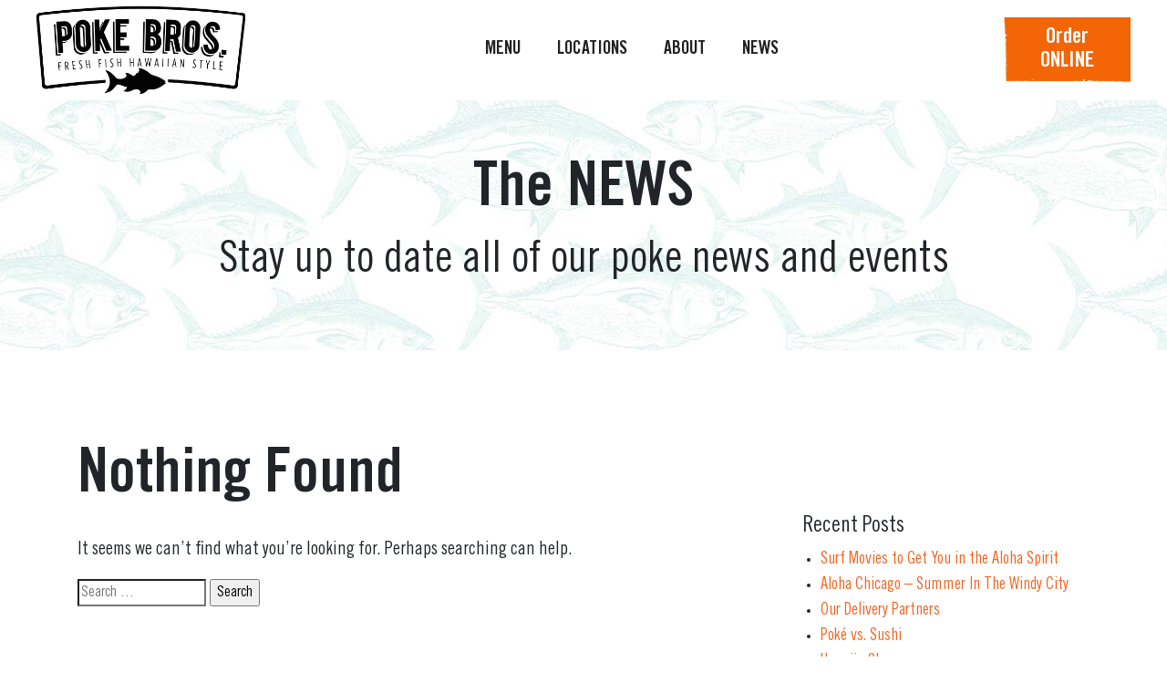

--- FILE ---
content_type: text/html; charset=UTF-8
request_url: https://eatpokebros.com/location_category/maryland/
body_size: 10901
content:
<!doctype html>
<html lang="en-US" >
<head>
	<meta charset="UTF-8">
	<meta name="viewport" content="width=device-width, initial-scale=1">
	<link rel="profile" href="https://gmpg.org/xfn/11">


	 <!-- Bootstrap core CSS -->
    <link href="https://eatpokebros.com/wp-content/themes/poke-signal-theme/assets/css/bootstrap.min.css" rel="stylesheet">
    <!-- Fone Awesome -->
    <script src="https://kit.fontawesome.com/033cc493cb.js" crossorigin="anonymous"></script>
    
    <!-- swiper js  -->
    <link rel="stylesheet" href="https://eatpokebros.com/wp-content/themes/poke-signal-theme/assets/swiper/swiper-bundle.min.css">
    <script type="text/javascript"  src="https://eatpokebros.com/wp-content/themes/poke-signal-theme/assets/swiper/swiper-bundle.min.js"></script>

    <link rel="apple-touch-icon" sizes="57x57" href="https://eatpokebros.com/wp-content/themes/poke-signal-theme/assets/fav/apple-icon-57x57.png">
    <link rel="apple-touch-icon" sizes="60x60" href="https://eatpokebros.com/wp-content/themes/poke-signal-theme/assets/fav/apple-icon-60x60.png">
    <link rel="apple-touch-icon" sizes="72x72" href="https://eatpokebros.com/wp-content/themes/poke-signal-theme/assets/fav/apple-icon-72x72.png">
    <link rel="apple-touch-icon" sizes="76x76" href="https://eatpokebros.com/wp-content/themes/poke-signal-theme/assets/fav/apple-icon-76x76.png">
    <link rel="apple-touch-icon" sizes="114x114" href="https://eatpokebros.com/wp-content/themes/poke-signal-theme/assets/fav/apple-icon-114x114.png">
    <link rel="apple-touch-icon" sizes="120x120" href="https://eatpokebros.com/wp-content/themes/poke-signal-theme/assets/fav/apple-icon-120x120.png">
    <link rel="apple-touch-icon" sizes="144x144" href="https://eatpokebros.com/wp-content/themes/poke-signal-theme/assets/fav/apple-icon-144x144.png">
    <link rel="apple-touch-icon" sizes="152x152" href="https://eatpokebros.com/wp-content/themes/poke-signal-theme/assets/fav/apple-icon-152x152.png">
    <link rel="apple-touch-icon" sizes="180x180" href="https://eatpokebros.com/wp-content/themes/poke-signal-theme/assets/fav/apple-icon-180x180.png">
    <link rel="icon" type="image/png" sizes="192x192"  href="https://eatpokebros.com/wp-content/themes/poke-signal-theme/assets/fav/android-icon-192x192.png">
    <link rel="icon" type="image/png" sizes="32x32" href="https://eatpokebros.com/wp-content/themes/poke-signal-theme/assets/fav/favicon-32x32.png">
    <link rel="icon" type="image/png" sizes="96x96" href="https://eatpokebros.com/wp-content/themes/poke-signal-theme/assets/fav/favicon-96x96.png">
    <link rel="icon" type="image/png" sizes="16x16" href="https://eatpokebros.com/wp-content/themes/poke-signal-theme/assets/fav/favicon-16x16.png">
    <link rel="manifest" href="https://eatpokebros.com/wp-content/themes/poke-signal-theme/assets/fav/manifest.json">
    <meta name="msapplication-TileColor" content="#ffffff">
    <meta name="msapplication-TileImage" content="https://eatpokebros.com/wp-content/themes/poke-signal-theme/assets/fav/ms-icon-144x144.png">
    <meta name="theme-color" content="#ffffff">


    



	<meta name='robots' content='index, follow, max-image-preview:large, max-snippet:-1, max-video-preview:-1' />
	<style>img:is([sizes="auto" i], [sizes^="auto," i]) { contain-intrinsic-size: 3000px 1500px }</style>
	
	<!-- This site is optimized with the Yoast SEO plugin v26.5 - https://yoast.com/wordpress/plugins/seo/ -->
	<title>Maryland Archives - Poke Bros</title>
	<link rel="canonical" href="https://eatpokebros.com/location_category/maryland/" />
	<meta property="og:locale" content="en_US" />
	<meta property="og:type" content="article" />
	<meta property="og:title" content="Maryland Archives - Poke Bros" />
	<meta property="og:url" content="https://eatpokebros.com/location_category/maryland/" />
	<meta property="og:site_name" content="Poke Bros" />
	<meta name="twitter:card" content="summary_large_image" />
	<meta name="twitter:site" content="@EatPokeBros" />
	<script type="application/ld+json" class="yoast-schema-graph">{"@context":"https://schema.org","@graph":[{"@type":"CollectionPage","@id":"https://eatpokebros.com/location_category/maryland/","url":"https://eatpokebros.com/location_category/maryland/","name":"Maryland Archives - Poke Bros","isPartOf":{"@id":"https://eatpokebros.com/#website"},"breadcrumb":{"@id":"https://eatpokebros.com/location_category/maryland/#breadcrumb"},"inLanguage":"en-US"},{"@type":"BreadcrumbList","@id":"https://eatpokebros.com/location_category/maryland/#breadcrumb","itemListElement":[{"@type":"ListItem","position":1,"name":"Home","item":"https://eatpokebros.com/"},{"@type":"ListItem","position":2,"name":"Maryland"}]},{"@type":"WebSite","@id":"https://eatpokebros.com/#website","url":"https://eatpokebros.com/","name":"Poke Bros","description":"Hawaiian Style Fresh Fish Poke Bowls","publisher":{"@id":"https://eatpokebros.com/#organization"},"potentialAction":[{"@type":"SearchAction","target":{"@type":"EntryPoint","urlTemplate":"https://eatpokebros.com/?s={search_term_string}"},"query-input":{"@type":"PropertyValueSpecification","valueRequired":true,"valueName":"search_term_string"}}],"inLanguage":"en-US"},{"@type":"Organization","@id":"https://eatpokebros.com/#organization","name":"Poke Bros - Fresh Fish Hawaiian Style","url":"https://eatpokebros.com/","logo":{"@type":"ImageObject","inLanguage":"en-US","@id":"https://eatpokebros.com/#/schema/logo/image/","url":"https://eatpokebros.com/wp-content/uploads/2020/08/poke-bros-logo.png","contentUrl":"https://eatpokebros.com/wp-content/uploads/2020/08/poke-bros-logo.png","width":888,"height":387,"caption":"Poke Bros - Fresh Fish Hawaiian Style"},"image":{"@id":"https://eatpokebros.com/#/schema/logo/image/"},"sameAs":["https://www.facebook.com/profile.php?id=100077898035160","https://x.com/EatPokeBros"]}]}</script>
	<!-- / Yoast SEO plugin. -->


<link rel="alternate" type="application/rss+xml" title="Poke Bros &raquo; Feed" href="https://eatpokebros.com/feed/" />
<link rel="alternate" type="application/rss+xml" title="Poke Bros &raquo; Comments Feed" href="https://eatpokebros.com/comments/feed/" />
<link rel="alternate" type="application/rss+xml" title="Poke Bros &raquo; Maryland Location State Feed" href="https://eatpokebros.com/location_category/maryland/feed/" />
<script>
window._wpemojiSettings = {"baseUrl":"https:\/\/s.w.org\/images\/core\/emoji\/16.0.1\/72x72\/","ext":".png","svgUrl":"https:\/\/s.w.org\/images\/core\/emoji\/16.0.1\/svg\/","svgExt":".svg","source":{"concatemoji":"https:\/\/eatpokebros.com\/wp-includes\/js\/wp-emoji-release.min.js?ver=6.8.3"}};
/*! This file is auto-generated */
!function(s,n){var o,i,e;function c(e){try{var t={supportTests:e,timestamp:(new Date).valueOf()};sessionStorage.setItem(o,JSON.stringify(t))}catch(e){}}function p(e,t,n){e.clearRect(0,0,e.canvas.width,e.canvas.height),e.fillText(t,0,0);var t=new Uint32Array(e.getImageData(0,0,e.canvas.width,e.canvas.height).data),a=(e.clearRect(0,0,e.canvas.width,e.canvas.height),e.fillText(n,0,0),new Uint32Array(e.getImageData(0,0,e.canvas.width,e.canvas.height).data));return t.every(function(e,t){return e===a[t]})}function u(e,t){e.clearRect(0,0,e.canvas.width,e.canvas.height),e.fillText(t,0,0);for(var n=e.getImageData(16,16,1,1),a=0;a<n.data.length;a++)if(0!==n.data[a])return!1;return!0}function f(e,t,n,a){switch(t){case"flag":return n(e,"\ud83c\udff3\ufe0f\u200d\u26a7\ufe0f","\ud83c\udff3\ufe0f\u200b\u26a7\ufe0f")?!1:!n(e,"\ud83c\udde8\ud83c\uddf6","\ud83c\udde8\u200b\ud83c\uddf6")&&!n(e,"\ud83c\udff4\udb40\udc67\udb40\udc62\udb40\udc65\udb40\udc6e\udb40\udc67\udb40\udc7f","\ud83c\udff4\u200b\udb40\udc67\u200b\udb40\udc62\u200b\udb40\udc65\u200b\udb40\udc6e\u200b\udb40\udc67\u200b\udb40\udc7f");case"emoji":return!a(e,"\ud83e\udedf")}return!1}function g(e,t,n,a){var r="undefined"!=typeof WorkerGlobalScope&&self instanceof WorkerGlobalScope?new OffscreenCanvas(300,150):s.createElement("canvas"),o=r.getContext("2d",{willReadFrequently:!0}),i=(o.textBaseline="top",o.font="600 32px Arial",{});return e.forEach(function(e){i[e]=t(o,e,n,a)}),i}function t(e){var t=s.createElement("script");t.src=e,t.defer=!0,s.head.appendChild(t)}"undefined"!=typeof Promise&&(o="wpEmojiSettingsSupports",i=["flag","emoji"],n.supports={everything:!0,everythingExceptFlag:!0},e=new Promise(function(e){s.addEventListener("DOMContentLoaded",e,{once:!0})}),new Promise(function(t){var n=function(){try{var e=JSON.parse(sessionStorage.getItem(o));if("object"==typeof e&&"number"==typeof e.timestamp&&(new Date).valueOf()<e.timestamp+604800&&"object"==typeof e.supportTests)return e.supportTests}catch(e){}return null}();if(!n){if("undefined"!=typeof Worker&&"undefined"!=typeof OffscreenCanvas&&"undefined"!=typeof URL&&URL.createObjectURL&&"undefined"!=typeof Blob)try{var e="postMessage("+g.toString()+"("+[JSON.stringify(i),f.toString(),p.toString(),u.toString()].join(",")+"));",a=new Blob([e],{type:"text/javascript"}),r=new Worker(URL.createObjectURL(a),{name:"wpTestEmojiSupports"});return void(r.onmessage=function(e){c(n=e.data),r.terminate(),t(n)})}catch(e){}c(n=g(i,f,p,u))}t(n)}).then(function(e){for(var t in e)n.supports[t]=e[t],n.supports.everything=n.supports.everything&&n.supports[t],"flag"!==t&&(n.supports.everythingExceptFlag=n.supports.everythingExceptFlag&&n.supports[t]);n.supports.everythingExceptFlag=n.supports.everythingExceptFlag&&!n.supports.flag,n.DOMReady=!1,n.readyCallback=function(){n.DOMReady=!0}}).then(function(){return e}).then(function(){var e;n.supports.everything||(n.readyCallback(),(e=n.source||{}).concatemoji?t(e.concatemoji):e.wpemoji&&e.twemoji&&(t(e.twemoji),t(e.wpemoji)))}))}((window,document),window._wpemojiSettings);
</script>
<style id='wp-emoji-styles-inline-css'>

	img.wp-smiley, img.emoji {
		display: inline !important;
		border: none !important;
		box-shadow: none !important;
		height: 1em !important;
		width: 1em !important;
		margin: 0 0.07em !important;
		vertical-align: -0.1em !important;
		background: none !important;
		padding: 0 !important;
	}
</style>
<link rel='stylesheet' id='wp-block-library-css' href='https://eatpokebros.com/wp-includes/css/dist/block-library/style.min.css?ver=6.8.3' media='all' />
<style id='classic-theme-styles-inline-css'>
/*! This file is auto-generated */
.wp-block-button__link{color:#fff;background-color:#32373c;border-radius:9999px;box-shadow:none;text-decoration:none;padding:calc(.667em + 2px) calc(1.333em + 2px);font-size:1.125em}.wp-block-file__button{background:#32373c;color:#fff;text-decoration:none}
</style>
<style id='global-styles-inline-css'>
:root{--wp--preset--aspect-ratio--square: 1;--wp--preset--aspect-ratio--4-3: 4/3;--wp--preset--aspect-ratio--3-4: 3/4;--wp--preset--aspect-ratio--3-2: 3/2;--wp--preset--aspect-ratio--2-3: 2/3;--wp--preset--aspect-ratio--16-9: 16/9;--wp--preset--aspect-ratio--9-16: 9/16;--wp--preset--color--black: #000000;--wp--preset--color--cyan-bluish-gray: #abb8c3;--wp--preset--color--white: #ffffff;--wp--preset--color--pale-pink: #f78da7;--wp--preset--color--vivid-red: #cf2e2e;--wp--preset--color--luminous-vivid-orange: #ff6900;--wp--preset--color--luminous-vivid-amber: #fcb900;--wp--preset--color--light-green-cyan: #7bdcb5;--wp--preset--color--vivid-green-cyan: #00d084;--wp--preset--color--pale-cyan-blue: #8ed1fc;--wp--preset--color--vivid-cyan-blue: #0693e3;--wp--preset--color--vivid-purple: #9b51e0;--wp--preset--gradient--vivid-cyan-blue-to-vivid-purple: linear-gradient(135deg,rgba(6,147,227,1) 0%,rgb(155,81,224) 100%);--wp--preset--gradient--light-green-cyan-to-vivid-green-cyan: linear-gradient(135deg,rgb(122,220,180) 0%,rgb(0,208,130) 100%);--wp--preset--gradient--luminous-vivid-amber-to-luminous-vivid-orange: linear-gradient(135deg,rgba(252,185,0,1) 0%,rgba(255,105,0,1) 100%);--wp--preset--gradient--luminous-vivid-orange-to-vivid-red: linear-gradient(135deg,rgba(255,105,0,1) 0%,rgb(207,46,46) 100%);--wp--preset--gradient--very-light-gray-to-cyan-bluish-gray: linear-gradient(135deg,rgb(238,238,238) 0%,rgb(169,184,195) 100%);--wp--preset--gradient--cool-to-warm-spectrum: linear-gradient(135deg,rgb(74,234,220) 0%,rgb(151,120,209) 20%,rgb(207,42,186) 40%,rgb(238,44,130) 60%,rgb(251,105,98) 80%,rgb(254,248,76) 100%);--wp--preset--gradient--blush-light-purple: linear-gradient(135deg,rgb(255,206,236) 0%,rgb(152,150,240) 100%);--wp--preset--gradient--blush-bordeaux: linear-gradient(135deg,rgb(254,205,165) 0%,rgb(254,45,45) 50%,rgb(107,0,62) 100%);--wp--preset--gradient--luminous-dusk: linear-gradient(135deg,rgb(255,203,112) 0%,rgb(199,81,192) 50%,rgb(65,88,208) 100%);--wp--preset--gradient--pale-ocean: linear-gradient(135deg,rgb(255,245,203) 0%,rgb(182,227,212) 50%,rgb(51,167,181) 100%);--wp--preset--gradient--electric-grass: linear-gradient(135deg,rgb(202,248,128) 0%,rgb(113,206,126) 100%);--wp--preset--gradient--midnight: linear-gradient(135deg,rgb(2,3,129) 0%,rgb(40,116,252) 100%);--wp--preset--font-size--small: 13px;--wp--preset--font-size--medium: 20px;--wp--preset--font-size--large: 36px;--wp--preset--font-size--x-large: 42px;--wp--preset--spacing--20: 0.44rem;--wp--preset--spacing--30: 0.67rem;--wp--preset--spacing--40: 1rem;--wp--preset--spacing--50: 1.5rem;--wp--preset--spacing--60: 2.25rem;--wp--preset--spacing--70: 3.38rem;--wp--preset--spacing--80: 5.06rem;--wp--preset--shadow--natural: 6px 6px 9px rgba(0, 0, 0, 0.2);--wp--preset--shadow--deep: 12px 12px 50px rgba(0, 0, 0, 0.4);--wp--preset--shadow--sharp: 6px 6px 0px rgba(0, 0, 0, 0.2);--wp--preset--shadow--outlined: 6px 6px 0px -3px rgba(255, 255, 255, 1), 6px 6px rgba(0, 0, 0, 1);--wp--preset--shadow--crisp: 6px 6px 0px rgba(0, 0, 0, 1);}:where(.is-layout-flex){gap: 0.5em;}:where(.is-layout-grid){gap: 0.5em;}body .is-layout-flex{display: flex;}.is-layout-flex{flex-wrap: wrap;align-items: center;}.is-layout-flex > :is(*, div){margin: 0;}body .is-layout-grid{display: grid;}.is-layout-grid > :is(*, div){margin: 0;}:where(.wp-block-columns.is-layout-flex){gap: 2em;}:where(.wp-block-columns.is-layout-grid){gap: 2em;}:where(.wp-block-post-template.is-layout-flex){gap: 1.25em;}:where(.wp-block-post-template.is-layout-grid){gap: 1.25em;}.has-black-color{color: var(--wp--preset--color--black) !important;}.has-cyan-bluish-gray-color{color: var(--wp--preset--color--cyan-bluish-gray) !important;}.has-white-color{color: var(--wp--preset--color--white) !important;}.has-pale-pink-color{color: var(--wp--preset--color--pale-pink) !important;}.has-vivid-red-color{color: var(--wp--preset--color--vivid-red) !important;}.has-luminous-vivid-orange-color{color: var(--wp--preset--color--luminous-vivid-orange) !important;}.has-luminous-vivid-amber-color{color: var(--wp--preset--color--luminous-vivid-amber) !important;}.has-light-green-cyan-color{color: var(--wp--preset--color--light-green-cyan) !important;}.has-vivid-green-cyan-color{color: var(--wp--preset--color--vivid-green-cyan) !important;}.has-pale-cyan-blue-color{color: var(--wp--preset--color--pale-cyan-blue) !important;}.has-vivid-cyan-blue-color{color: var(--wp--preset--color--vivid-cyan-blue) !important;}.has-vivid-purple-color{color: var(--wp--preset--color--vivid-purple) !important;}.has-black-background-color{background-color: var(--wp--preset--color--black) !important;}.has-cyan-bluish-gray-background-color{background-color: var(--wp--preset--color--cyan-bluish-gray) !important;}.has-white-background-color{background-color: var(--wp--preset--color--white) !important;}.has-pale-pink-background-color{background-color: var(--wp--preset--color--pale-pink) !important;}.has-vivid-red-background-color{background-color: var(--wp--preset--color--vivid-red) !important;}.has-luminous-vivid-orange-background-color{background-color: var(--wp--preset--color--luminous-vivid-orange) !important;}.has-luminous-vivid-amber-background-color{background-color: var(--wp--preset--color--luminous-vivid-amber) !important;}.has-light-green-cyan-background-color{background-color: var(--wp--preset--color--light-green-cyan) !important;}.has-vivid-green-cyan-background-color{background-color: var(--wp--preset--color--vivid-green-cyan) !important;}.has-pale-cyan-blue-background-color{background-color: var(--wp--preset--color--pale-cyan-blue) !important;}.has-vivid-cyan-blue-background-color{background-color: var(--wp--preset--color--vivid-cyan-blue) !important;}.has-vivid-purple-background-color{background-color: var(--wp--preset--color--vivid-purple) !important;}.has-black-border-color{border-color: var(--wp--preset--color--black) !important;}.has-cyan-bluish-gray-border-color{border-color: var(--wp--preset--color--cyan-bluish-gray) !important;}.has-white-border-color{border-color: var(--wp--preset--color--white) !important;}.has-pale-pink-border-color{border-color: var(--wp--preset--color--pale-pink) !important;}.has-vivid-red-border-color{border-color: var(--wp--preset--color--vivid-red) !important;}.has-luminous-vivid-orange-border-color{border-color: var(--wp--preset--color--luminous-vivid-orange) !important;}.has-luminous-vivid-amber-border-color{border-color: var(--wp--preset--color--luminous-vivid-amber) !important;}.has-light-green-cyan-border-color{border-color: var(--wp--preset--color--light-green-cyan) !important;}.has-vivid-green-cyan-border-color{border-color: var(--wp--preset--color--vivid-green-cyan) !important;}.has-pale-cyan-blue-border-color{border-color: var(--wp--preset--color--pale-cyan-blue) !important;}.has-vivid-cyan-blue-border-color{border-color: var(--wp--preset--color--vivid-cyan-blue) !important;}.has-vivid-purple-border-color{border-color: var(--wp--preset--color--vivid-purple) !important;}.has-vivid-cyan-blue-to-vivid-purple-gradient-background{background: var(--wp--preset--gradient--vivid-cyan-blue-to-vivid-purple) !important;}.has-light-green-cyan-to-vivid-green-cyan-gradient-background{background: var(--wp--preset--gradient--light-green-cyan-to-vivid-green-cyan) !important;}.has-luminous-vivid-amber-to-luminous-vivid-orange-gradient-background{background: var(--wp--preset--gradient--luminous-vivid-amber-to-luminous-vivid-orange) !important;}.has-luminous-vivid-orange-to-vivid-red-gradient-background{background: var(--wp--preset--gradient--luminous-vivid-orange-to-vivid-red) !important;}.has-very-light-gray-to-cyan-bluish-gray-gradient-background{background: var(--wp--preset--gradient--very-light-gray-to-cyan-bluish-gray) !important;}.has-cool-to-warm-spectrum-gradient-background{background: var(--wp--preset--gradient--cool-to-warm-spectrum) !important;}.has-blush-light-purple-gradient-background{background: var(--wp--preset--gradient--blush-light-purple) !important;}.has-blush-bordeaux-gradient-background{background: var(--wp--preset--gradient--blush-bordeaux) !important;}.has-luminous-dusk-gradient-background{background: var(--wp--preset--gradient--luminous-dusk) !important;}.has-pale-ocean-gradient-background{background: var(--wp--preset--gradient--pale-ocean) !important;}.has-electric-grass-gradient-background{background: var(--wp--preset--gradient--electric-grass) !important;}.has-midnight-gradient-background{background: var(--wp--preset--gradient--midnight) !important;}.has-small-font-size{font-size: var(--wp--preset--font-size--small) !important;}.has-medium-font-size{font-size: var(--wp--preset--font-size--medium) !important;}.has-large-font-size{font-size: var(--wp--preset--font-size--large) !important;}.has-x-large-font-size{font-size: var(--wp--preset--font-size--x-large) !important;}
:where(.wp-block-post-template.is-layout-flex){gap: 1.25em;}:where(.wp-block-post-template.is-layout-grid){gap: 1.25em;}
:where(.wp-block-columns.is-layout-flex){gap: 2em;}:where(.wp-block-columns.is-layout-grid){gap: 2em;}
:root :where(.wp-block-pullquote){font-size: 1.5em;line-height: 1.6;}
</style>
<link rel='stylesheet' id='contact-form-7-css' href='https://eatpokebros.com/wp-content/plugins/contact-form-7/includes/css/styles.css?ver=6.1.4' media='all' />
<link rel='stylesheet' id='poke-signal-theme-style-css' href='https://eatpokebros.com/wp-content/themes/poke-signal-theme/style.css?ver=1.0.0' media='all' />
<link rel="https://api.w.org/" href="https://eatpokebros.com/wp-json/" /><link rel="EditURI" type="application/rsd+xml" title="RSD" href="https://eatpokebros.com/xmlrpc.php?rsd" />
<meta name="generator" content="WordPress 6.8.3" />
<!-- start Simple Custom CSS and JS -->
 <script src="https://cdn.userway.org/widget.js" data-account="iWIzARRz9K"></script>

<!-- end Simple Custom CSS and JS -->
<!-- start Simple Custom CSS and JS -->
<script>
		!function (w, d, t) {
		  w.TiktokAnalyticsObject=t;var ttq=w[t]=w[t]||[];ttq.methods=["page","track","identify","instances","debug","on","off","once","ready","alias","group","enableCookie","disableCookie"],ttq.setAndDefer=function(t,e){t[e]=function(){t.push([e].concat(Array.prototype.slice.call(arguments,0)))}};for(var i=0;i<ttq.methods.length;i++)ttq.setAndDefer(ttq,ttq.methods[i]);ttq.instance=function(t){for(var e=ttq._i[t]||[],n=0;n<ttq.methods.length;n++
)ttq.setAndDefer(e,ttq.methods[n]);return e},ttq.load=function(e,n){var i="https://analytics.tiktok.com/i18n/pixel/events.js";ttq._i=ttq._i||{},ttq._i[e]=[],ttq._i[e]._u=i,ttq._t=ttq._t||{},ttq._t[e]=+new Date,ttq._o=ttq._o||{},ttq._o[e]=n||{};n=document.createElement("script");n.type="text/javascript",n.async=!0,n.src=i+"?sdkid="+e+"&lib="+t;e=document.getElementsByTagName("script")[0];e.parentNode.insertBefore(n,e)};
		
		  ttq.load('CNPJJQ3C77U3KVJLKT8G');
		  ttq.page();
		}(window, document, 'ttq');
	</script>
<!-- end Simple Custom CSS and JS -->
<!-- start Simple Custom CSS and JS -->
<meta name="facebook-domain-verification" content="ahceyqn16dmr12pcdzhstm8gjv3dg6" />

<!-- end Simple Custom CSS and JS -->
<!-- start Simple Custom CSS and JS -->
<script>
  (function(w, d, t, s, n) {
    w.FlodeskObject = n;
    var fn = function() {
      (w[n].q = w[n].q || []).push(arguments);
    };
    w[n] = w[n] || fn;
    var f = d.getElementsByTagName(t)[0];
    var e = d.createElement(t);
    var h = '?v=' + new Date().getTime();
    e.async = true;
    e.src = s + h;
    f.parentNode.insertBefore(e, f);
  })(window, document, 'script', 'https://assets.flodesk.com/universal.js', 'fd');
</script><!-- end Simple Custom CSS and JS -->
<!-- start Simple Custom CSS and JS -->
<!-- Global site tag (gtag.js) - Google Ads: 391109405 -->
<script async src="https://www.googletagmanager.com/gtag/js?id=AW-391109405"></script>
<script>
  window.dataLayer = window.dataLayer || [];
  function gtag(){dataLayer.push(arguments);}
  gtag('js', new Date());

  gtag('config', 'AW-391109405');
</script>


<!-- Event snippet for Chow Now, Delivery or Call Click conversion page
In your html page, add the snippet and call gtag_report_conversion when someone clicks on the chosen link or button. -->
<script>
function gtag_report_conversion(url) {
  var callback = function () {
    if (typeof(url) != 'undefined') {
      window.location = url;
    }
  };
  gtag('event', 'conversion', {
      'send_to': 'AW-391109405/Yy77CKnQ-ooCEJ22v7oB',
      'event_callback': callback
  });
  return false;
}
</script>


<!-- Hamil;ton Google tag (gtag.js) -->
<script async src="https://www.googletagmanager.com/gtag/js?id=AW-16891663806"></script>
<script>
  window.dataLayer = window.dataLayer || [];
  function gtag(){dataLayer.push(arguments);}
  gtag('js', new Date());

  gtag('config', 'AW-16891663806');
</script>


<!-- Event snippet for View conversion page -->
<script>
  gtag('event', 'conversion', {'send_to': 'AW-16557632495/sQFtCIPRq6IaEO_Xpdc9'});
</script>

<!-- Levittown - Global site tag (gtag.js) - Google Ads: 10975542814 -->
<script async src="https://www.googletagmanager.com/gtag/js?id=AW-10975542814"></script>
<script>
  window.dataLayer = window.dataLayer || [];
  function gtag(){dataLayer.push(arguments);}
  gtag('js', new Date());

  gtag('config', 'AW-10975542814');
</script>

<!-- Google tag (gtag.js) NC, Mooresville --> <script async src="https://www.googletagmanager.com/gtag/js?id=AW-11361325546"></script> <script> window.dataLayer = window.dataLayer || []; function gtag(){dataLayer.push(arguments);} gtag('js', new Date()); gtag('config', 'AW-11361325546'); </script>


<!-- Google tag (gtag.js) EAST NORRITON -->
<script async src="https://www.googletagmanager.com/gtag/js?id=G-CV0X54YJC0"></script>
<script>
  window.dataLayer = window.dataLayer || [];
  function gtag(){dataLayer.push(arguments);}
  gtag('js', new Date());

  gtag('config', 'G-CV0X54YJC0');
</script>


<!-- Google tag (gtag.js) -->
<script async src="https://www.googletagmanager.com/gtag/js?id=AW-16541285905"></script>
<script>
  window.dataLayer = window.dataLayer || [];
  function gtag(){dataLayer.push(arguments);}
  gtag('js', new Date());

  gtag('config', 'AW-16541285905');
</script>

<!-- Event snippet for Page view conversion page -->
<script>
  gtag('event', 'conversion', {'send_to': 'AW-16541285905/M68hCNGmuKkZEJH8v889'});
</script>


<!-- Millville Google tag (gtag.js) -->
<script async src="https://www.googletagmanager.com/gtag/js?id=AW-16911955493"></script>
<script>
  window.dataLayer = window.dataLayer || [];
  function gtag(){dataLayer.push(arguments);}
  gtag('js', new Date());

  gtag('config', 'AW-16911955493');
</script>


<!-- Spartanburg - Event snippet for Page View conversion page -->
<script>
  gtag('event', 'conversion', {'send_to': 'AW-11361464771/YZAdCOOw89YaEMPjyKkq'});
</script>

<!--  NJ, Marlton Google tag (gtag.js)  -->
<script async src="https://www.googletagmanager.com/gtag/js?id=AW-17340315731"></script>
<script>
  window.dataLayer = window.dataLayer || [];
  function gtag(){dataLayer.push(arguments);}
  gtag('js', new Date());

  gtag('config', 'AW-17340315731');
</script>

<!-- PA - Paoli - Google tag (gtag.js) -->
<script async src="https://www.googletagmanager.com/gtag/js?id=AW-17743692590"></script>
<script>
  window.dataLayer = window.dataLayer || [];
  function gtag(){dataLayer.push(arguments);}
  gtag('js', new Date());

  gtag('config', 'AW-17743692590');
</script>
<!-- end Simple Custom CSS and JS -->
<!-- start Simple Custom CSS and JS -->
<!-- Google Tag Manager -->
<script>(function(w,d,s,l,i){w[l]=w[l]||[];w[l].push({'gtm.start':
new Date().getTime(),event:'gtm.js'});var f=d.getElementsByTagName(s)[0],
j=d.createElement(s),dl=l!='dataLayer'?'&l='+l:'';j.async=true;j.src=
'https://www.googletagmanager.com/gtm.js?id='+i+dl;f.parentNode.insertBefore(j,f);
})(window,document,'script','dataLayer','GTM-MPJGX3J');</script>
<!-- End Google Tag Manager -->
<!-- end Simple Custom CSS and JS -->
<!-- start Simple Custom CSS and JS -->
<style>
#formDate {
    display: none;
}</style>
<!-- end Simple Custom CSS and JS -->

  <!-- Global site tag (gtag.js) - Google Analytics -->
<script async src="https://www.googletagmanager.com/gtag/js?id=UA-92784057-1"></script>
<script>
  window.dataLayer = window.dataLayer || [];
  function gtag(){dataLayer.push(arguments);}
  gtag('js', new Date());

  gtag('config', 'UA-92784057-1');
</script>

<!-- Facebook Pixel Code -->
<script>
!function(f,b,e,v,n,t,s)
{if(f.fbq)return;n=f.fbq=function(){n.callMethod?
n.callMethod.apply(n,arguments):n.queue.push(arguments)};
if(!f._fbq)f._fbq=n;n.push=n;n.loaded=!0;n.version='2.0';
n.queue=[];t=b.createElement(e);t.async=!0;
t.src=v;s=b.getElementsByTagName(e)[0];
s.parentNode.insertBefore(t,s)}(window,document,'script',
'https://connect.facebook.net/en_US/fbevents.js');
 fbq('init', '2732996290134686'); 
fbq('track', 'PageView');
</script>
<noscript>
 <img height="1" width="1" 
src="https://www.facebook.com/tr?id=2732996290134686&ev=PageView
&noscript=1"/>
</noscript>
<!-- End Facebook Pixel Code -->

<!-- Facebook Pixel Code -->
<script>
!function(f,b,e,v,n,t,s)
{if(f.fbq)return;n=f.fbq=function(){n.callMethod?
n.callMethod.apply(n,arguments):n.queue.push(arguments)};
if(!f._fbq)f._fbq=n;n.push=n;n.loaded=!0;n.version='2.0';
n.queue=[];t=b.createElement(e);t.async=!0;
t.src=v;s=b.getElementsByTagName(e)[0];
s.parentNode.insertBefore(t,s)}(window,document,'script',
'https://connect.facebook.net/en_US/fbevents.js');
 fbq('init', '291367238858591'); 
fbq('track', 'PageView');
</script>
<noscript>
 <img height="1" width="1" 
src="https://www.facebook.com/tr?id=291367238858591&ev=PageView
&noscript=1"/>
</noscript>
<!-- End Facebook Pixel Code -->

<!-- Facebook Pixel Code -->
<script>
!function(f,b,e,v,n,t,s)
{if(f.fbq)return;n=f.fbq=function(){n.callMethod?
n.callMethod.apply(n,arguments):n.queue.push(arguments)};
if(!f._fbq)f._fbq=n;n.push=n;n.loaded=!0;n.version='2.0';
n.queue=[];t=b.createElement(e);t.async=!0;
t.src=v;s=b.getElementsByTagName(e)[0];
s.parentNode.insertBefore(t,s)}(window,document,'script',
'https://connect.facebook.net/en_US/fbevents.js');
 fbq('init', '924304564739302'); 
fbq('track', 'PageView');
</script>
<noscript>
 <img height="1" width="1" 
src="https://www.facebook.com/tr?id=924304564739302&ev=PageView
&noscript=1"/>
</noscript>
<!-- End Facebook Pixel Code -->


</head>

<body class="archive tax-location_category term-maryland term-134 wp-theme-poke-signal-theme hfeed" >
<!-- start Simple Custom CSS and JS -->
<!-- Google Tag Manager (noscript) -->
<noscript><iframe src="https://www.googletagmanager.com/ns.html?id=GTM-MPJGX3J"
height="0" width="0" style="display:none;visibility:hidden"></iframe></noscript>
<!-- End Google Tag Manager (noscript) -->

<!-- levittown event -->

<script>
  gtag('event', 'page_view', {
    'send_to': 'AW-10975542814',
    'value': 'replace with value',
    'items': [{
      'id': 'replace with value',
      'google_business_vertical': 'retail'
    }]
  });
</script>

<!-- end Simple Custom CSS and JS -->
<div id="page" class="site">
  
  <a class="skip-link screen-reader-text" href="#primary">Skip to content</a>


<style type="text/css">


.topAnnouncement{
  background: url('/wp-content/themes/poke-signal-theme/assets/img/dotted-textures--black.jpg') no-repeat center center;
    background-size: 100%;
    color:#fff;

}
.nav-order-online a{
  font-size: 18px;
  padding:10px 40px !important;
}

  @media (max-width: 1100px) {  

    .nav-order-online a{
      font-size: 18px;
      padding:10px 40px !important;
    }

  }

  @media (max-width: 940px) {  

    .navbar-brand img{
      height:70px;
    }

    .nav-order-online a{
      font-size: 16px;
      padding:10px 24px !important;
    }
    .nav-item{
      margin-left:20px;
    }

  }

  @media (max-width: 767px) {  

    .navbar-brand img{
      height:60px;
      
    }
    .hidden-small{
      display: none !important;
    }

    .mobile .nav-link{
      padding: 10px !important;
      font-size: 16px !important;
      margin-left: 10px;
    }

  }
  @media (max-width: 420px) {  

    .navbar-brand img{
      height:50px;
      margin-left: 10px;
    }
    .mobile .nav-link{
      margin-top: 10px;
      margin-right: 20px;
    }

   



  }
</style>

<header class="navigation-wrap bg-light start-header start-style fixed-top">

  
  
  <div class="nav-container">
    <div class="row">
      <div class="col-12">
        <nav class="navbar navbar-expand-md navbar-light">
        
          <a class="navbar-brand order-2 order-md-1" href="https://eatpokebros.com">
            <img src="https://eatpokebros.com/wp-content/themes/poke-signal-theme/assets/img/poke-bros-logo.png" height="100" alt="">
          </a>  
          
          <button class="navbar-toggler order-sm-1" type="button" data-toggle="collapse" data-target="#navbarSupportedContent" aria-controls="navbarSupportedContent" aria-expanded="false" aria-label="Toggle navigation">
            <span class="navbar-toggler-icon"></span>
          </button>
          
          <div class="navbar-collapse order-3 collapse" id="navbarSupportedContent">
            
            <ul class="navbar-nav ml-auto py-4 py-md-0">
              <li class="nav-item">
                <a class="nav-link" href="https://eatpokebros.com/menu/">MENU</a>
              </li>
              <li class="nav-item">
                <a class="nav-link" href="https://eatpokebros.com/locations/">LOCATIONS</a>
              </li>
              <li class="nav-item">
                <a class="nav-link" href="https://eatpokebros.com/about-us/">ABOUT</a>
              </li>
               <li class="nav-item">
                <a class="nav-link" href="https://eatpokebros.com/news/">NEWS</a>
              </li>
            </ul>

            <!-- <ul class="navbar-nav ml-auto py-4 py-md-0 hidden-small" >
              <li class="nav-item nav-order-online ">
                <a class="nav-link" href="https://order.online/business/poke-bros-44556/en-US/?delivery=true" target="_blank">ORDER<br>DELIVERY</a>
              </li>

              <li class="nav-item nav-order-online ">
                <a id="chowNow-header" data-location="Nav Bar" class="nav-link chownow-order-online" href="https://ordering.chownow.com/order/10830/locations/?>">ORDER<br>PICKUP</a>
              </li>
              
            </ul> -->






            <ul class="navbar-nav ml-auto py-4 py-md-0 hidden-small" >
              
              <li class="nav-item nav-order-online ">
                <a class="nav-link btn-order uc" href="https://order.online/business/-44556" target="_blank">Order<br>ONLINE</a>
              </li>


              <!-- <li class="nav-item nav-order-online ">
                <a class="nav-link btn-order uc" href="https://order.online/business/-44556" target="_blank">Order<br>DELIVERY</a>
              </li>

              <li class="nav-item nav-order-online ">
                <a id="chowNow-header" data-location="Nav Bar" class="nav-link chownow-order-online" href="https://ordering.chownow.com/order/10830/locations/?>">Order<br>PICKUP</a>
              </li> -->

            </ul>

          </div><!-- collapse navbar-collapse -->

          <div class="nav-order-online d-block d-md-none order-2 order-md-3 mobile">
            
            <a class="nav-link btn-order uc" href="https://order.online/business/-44556" target="_blank">Order<br>ONLINE</a>

            <!-- <a class="nav-link btn-order uc" href="https://order.online/business/-44556" target="_blank">Order<br>DELIVERY</a>

            <a  id="chowNow-header"  data-location="Nav Bar"class="nav-link chownow-order-online" href="https://ordering.chownow.com/order/10830/locations/?>" >Order<br>PICKUP</a> -->

             


            
          </div><!-- nav-order-online -->

          
        </nav><!-- close collapse navbar-collapse   -->

      </div><!-- close col -->
    </div><!-- close row -->
  </div><!-- close container -->
</header>
	<main id="content-top" class="news">

   <style type="text/css">
     
     .news-title-block{
        padding-top:60px;
        padding-bottom:60px;
     }
     .news{
      
     }
   </style>

    <section class="news-title-block" style="background: url('https://eatpokebros.com/wp-content/themes/poke-signal-theme/assets/img/repeatable-fish-pattern.jpg') no-repeat center center; background-size:cover">
      <div class="container" >
        <div class="row">
          <div class="col text-center">
           <h1 class="mb40">The NEWS</h1>
           <h2>Stay up to date all of our poke news and events</h2>
          </div><!-- close col -->
        </div><!-- close row -->
      </div><!-- close container -->
    </section> 
   

   <div class="blog-section">



	<div class="container">
	  <div class="row" id="primary">

	  	<div id="content" class="col-sm-12 col-md-8">
	    	<main id="main" class="site-main">

			
<section class="no-results not-found">
	<header class="page-header">
		<h1 class="page-title">Nothing Found</h1>
	</header><!-- .page-header -->

	<div class="page-content">
		
			<p>It seems we can&rsquo;t find what you&rsquo;re looking for. Perhaps searching can help.</p>
			<form role="search" method="get" class="search-form" action="https://eatpokebros.com/">
				<label>
					<span class="screen-reader-text">Search for:</span>
					<input type="search" class="search-field" placeholder="Search &hellip;" value="" name="s" />
				</label>
				<input type="submit" class="search-submit" value="Search" />
			</form>	</div><!-- .page-content -->
</section><!-- .no-results -->

			</main> 
	    </div><!-- close main content column -->

	    <div id="" class="col-sm-12 col-md-4 blog-sidebar">
	      
<aside id="secondary" class="widget-area">
	
		<section id="recent-posts-2" class="widget widget_recent_entries">
		<h2 class="widget-title">Recent Posts</h2>
		<ul>
											<li>
					<a href="https://eatpokebros.com/surf-movies-to-get-you-in-the-aloha-spirit/">Surf Movies to Get You in the Aloha Spirit</a>
									</li>
											<li>
					<a href="https://eatpokebros.com/aloha-chicago-summer-in-the-windy-city/">Aloha Chicago &#8211; Summer In The Windy City</a>
									</li>
											<li>
					<a href="https://eatpokebros.com/our-delivery-partners/">Our Delivery Partners</a>
									</li>
											<li>
					<a href="https://eatpokebros.com/poke-vs-sushi/">Poké vs. Sushi</a>
									</li>
											<li>
					<a href="https://eatpokebros.com/hawaiin-slang/">Hawaiin Slang</a>
									</li>
					</ul>

		</section><section id="categories-2" class="widget widget_categories"><h2 class="widget-title">Categories</h2>
			<ul>
					<li class="cat-item cat-item-4"><a href="https://eatpokebros.com/category/charleston/">Charleston</a>
</li>
	<li class="cat-item cat-item-10"><a href="https://eatpokebros.com/category/chicago/">Chicago</a>
</li>
	<li class="cat-item cat-item-5"><a href="https://eatpokebros.com/category/columbia/">Columbia</a>
</li>
	<li class="cat-item cat-item-6"><a href="https://eatpokebros.com/category/columbus/">Columbus</a>
</li>
	<li class="cat-item cat-item-7"><a href="https://eatpokebros.com/category/delaware/">Delaware</a>
</li>
	<li class="cat-item cat-item-14"><a href="https://eatpokebros.com/category/illinois/">Illinois</a>
</li>
	<li class="cat-item cat-item-2"><a href="https://eatpokebros.com/category/news/">News</a>
</li>
	<li class="cat-item cat-item-27"><a href="https://eatpokebros.com/category/nutrition/">Nutrition</a>
</li>
	<li class="cat-item cat-item-16"><a href="https://eatpokebros.com/category/poke/">Poke</a>
</li>
	<li class="cat-item cat-item-31"><a href="https://eatpokebros.com/category/signature-bowls/">Signature bowls</a>
</li>
	<li class="cat-item cat-item-9"><a href="https://eatpokebros.com/category/south-carolina/">South Carolina</a>
</li>
	<li class="cat-item cat-item-8"><a href="https://eatpokebros.com/category/tennessee/">Tennessee</a>
</li>
	<li class="cat-item cat-item-1"><a href="https://eatpokebros.com/category/uncategorized/">Uncategorized</a>
</li>
	<li class="cat-item cat-item-3"><a href="https://eatpokebros.com/category/updates/">Updates</a>
</li>
			</ul>

			</section></aside><!-- #secondary -->
	    </div><!-- close sidebarNari -->

	   </div><!-- row -->

	</div><!-- container -->

   </div>
</main>



<script type="speculationrules">
{"prefetch":[{"source":"document","where":{"and":[{"href_matches":"\/*"},{"not":{"href_matches":["\/wp-*.php","\/wp-admin\/*","\/wp-content\/uploads\/*","\/wp-content\/*","\/wp-content\/plugins\/*","\/wp-content\/themes\/poke-signal-theme\/*","\/*\\?(.+)"]}},{"not":{"selector_matches":"a[rel~=\"nofollow\"]"}},{"not":{"selector_matches":".no-prefetch, .no-prefetch a"}}]},"eagerness":"conservative"}]}
</script>
<script src="https://eatpokebros.com/wp-includes/js/dist/hooks.min.js?ver=4d63a3d491d11ffd8ac6" id="wp-hooks-js"></script>
<script src="https://eatpokebros.com/wp-includes/js/dist/i18n.min.js?ver=5e580eb46a90c2b997e6" id="wp-i18n-js"></script>
<script id="wp-i18n-js-after">
wp.i18n.setLocaleData( { 'text direction\u0004ltr': [ 'ltr' ] } );
</script>
<script src="https://eatpokebros.com/wp-content/plugins/contact-form-7/includes/swv/js/index.js?ver=6.1.4" id="swv-js"></script>
<script id="contact-form-7-js-before">
var wpcf7 = {
    "api": {
        "root": "https:\/\/eatpokebros.com\/wp-json\/",
        "namespace": "contact-form-7\/v1"
    },
    "cached": 1
};
</script>
<script src="https://eatpokebros.com/wp-content/plugins/contact-form-7/includes/js/index.js?ver=6.1.4" id="contact-form-7-js"></script>
<script src="https://eatpokebros.com/wp-content/themes/poke-signal-theme/js/navigation.js?ver=1.0.0" id="poke-signal-theme-navigation-js"></script>
  <footer id="siteFooter" class="">
    <section class="container">
       <div class="row">
        
        <div class="col-md-6 d-flex">
          <ul class="social list-inline mx-auto justify-content-center">
            <li class="list-inline-item">
              <a href="https://www.facebook.com/Poke-Bros-Inc-112787094531004" target="_blank" rel="noopener noreferrer"><i style="font-size: 30px; padding-right:20px" class="fa fa-facebook" aria-hidden="true"></i>
              </a>
            </li>
            <li class="list-inline-item">
              <a href="https://twitter.com/eatpokebros?lang=en" target="_blank" rel="noopener noreferrer"><i style="font-size: 30px; padding-right:20px" class="fa fa-twitter" aria-hidden="true"></i>
              </a>
            </li>
            <li class="list-inline-item">
              <a href="https://www.instagram.com/eatpokebros/?hl=en" target="_blank" rel="noopener noreferrer"><i style="font-size: 30px; padding-right:20px" class="fa fa-instagram" aria-hidden="true"></i>
              </a>
            </li>

            <li class="list-inline-item">
              <p class="p-3 orange-border-left"><a class="orange" href="mailto:info@eatpokebros.com">INFO@EATPOKEBROS.COM</a></p>
             
            </li>
          </ul>
        </div><!-- close col -->

        <div class="col-md-3">
                    <p class="theme pt-3"><a class="theme" href="https://eatpokebros.com/wp-content/uploads/2025/05/Poke-Bros-Nutrition-May-2025.pdf" target="_blank">Nutrition Info</a></p>

                </div>

       

        <div class="col-md-3 text-right footer-logo">
         <img src="https://eatpokebros.com/wp-content/themes/poke-signal-theme/assets/img/footer-fish-icon.png">
         <p class="white"><a class="white" href="https://eatpokebros.com/employment/">Join The Team</a></p>
        </div><!-- close col -->

      </div><!-- close row -->

      <div class="row mt-4">
        <div class="col text-left">
          <p class="white smaller">©Copyright 2025 Poke Bros. All Rights Reserved. | <a class="white" href="https://eatpokebros.com/privacy-policy">Privacy Policy</a> </p>
        </div>

       
      </div>
    </section>
   
  </footer>

   <!-- Optional JavaScript -->
    <!-- jQuery first, then Popper.js, then Bootstrap JS -->
    <script src="https://code.jquery.com/jquery-3.5.1.slim.min.js" integrity="sha384-DfXdz2htPH0lsSSs5nCTpuj/zy4C+OGpamoFVy38MVBnE+IbbVYUew+OrCXaRkfj" crossorigin="anonymous"></script>
    <script src="https://cdn.jsdelivr.net/npm/popper.js@1.16.1/dist/umd/popper.min.js" integrity="sha384-9/reFTGAW83EW2RDu2S0VKaIzap3H66lZH81PoYlFhbGU+6BZp6G7niu735Sk7lN" crossorigin="anonymous"></script>
    <script src="https://stackpath.bootstrapcdn.com/bootstrap/4.5.2/js/bootstrap.min.js" integrity="sha384-B4gt1jrGC7Jh4AgTPSdUtOBvfO8shuf57BaghqFfPlYxofvL8/KUEfYiJOMMV+rV" crossorigin="anonymous"></script>

   

    <!-- Initialize Swiper -->
  <script>
    var swiper = new Swiper('.swiper', {
      slidesPerView: 1,
      spaceBetween: 0,
      slidesPerGroup: 1,
      loop: true,
      loopFillGroupWithBlank: true,
      pagination: {
        el: '.swiper-pagination',
        clickable: true,
      },
      breakpoints: {
        640: {
          slidesPerView: 2,
          spaceBetween: 0,
          slidesPerGroup: 2,
        },
      },
      navigation: {
        nextEl: '.swiper-button-next',
        prevEl: '.swiper-button-prev',
      },
    });

  </script>

<script src="https://cf.chownowcdn.com/latest/static/integrations/ordering-modal.min.js" data-chownow-company-id="10830"></script>






</body>
</html>


--- FILE ---
content_type: text/css
request_url: https://eatpokebros.com/wp-content/themes/poke-signal-theme/style.css?ver=1.0.0
body_size: 6813
content:
/*!
Theme Name: Poke Signal Theme
Theme URI: http://underscores.me/
Author: AH - Signal Interactive
Author URI: http://underscores.me/
Description: Description
Version: 1.0.0
Tested up to: 5.4
Requires PHP: 5.6
License: GNU General Public License v2 or later
License URI: LICENSE
Text Domain: poke-signal-theme
Tags: custom-background, custom-logo, custom-menu, featured-images, threaded-comments, translation-ready

This theme, like WordPress, is licensed under the GPL.
Use it to make something cool, have fun, and share what you've learned.

Poke Signal Theme is based on Underscores https://underscores.me/, (C) 2012-2020 Automattic, Inc.
Underscores is distributed under the terms of the GNU GPL v2 or later.

Normalizing styles have been helped along thanks to the fine work of
Nicolas Gallagher and Jonathan Neal https://necolas.github.io/normalize.css/
*/



/* Navigation
--------------------------------------------- */
.main-navigation {
	display: block;
	width: 100%;
}

.main-navigation ul {
	display: none;
	list-style: none;
	margin: 0;
	padding-left: 0;
}

.main-navigation ul ul {
	box-shadow: 0 3px 3px rgba(0, 0, 0, 0.2);
	float: left;
	position: absolute;
	top: 100%;
	left: -999em;
	z-index: 99999;
}

.main-navigation ul ul ul {
	left: -999em;
	top: 0;
}

.main-navigation ul ul li:hover > ul,
.main-navigation ul ul li.focus > ul {
	display: block;
	left: auto;
}

.main-navigation ul ul a {
	width: 200px;
}

.main-navigation ul li:hover > ul,
.main-navigation ul li.focus > ul {
	left: auto;
}

.main-navigation li {
	position: relative;
}

.main-navigation a {
	display: block;
	text-decoration: none;
}

/* Small menu. */
.menu-toggle,
.main-navigation.toggled ul {
	display: block;
}

@media screen and (min-width: 37.5em) {

	.menu-toggle {
		display: none;
	}

	.main-navigation ul {
		display: flex;
	}
}

.site-main .comment-navigation,
.site-main
.posts-navigation,
.site-main
.post-navigation {
	margin: 0 0 1.5em;
}

.comment-navigation .nav-links,
.posts-navigation .nav-links,
.post-navigation .nav-links {
	display: flex;
}

.comment-navigation .nav-previous,
.posts-navigation .nav-previous,
.post-navigation .nav-previous {
	flex: 1 0 50%;
}

.comment-navigation .nav-next,
.posts-navigation .nav-next,
.post-navigation .nav-next {
	text-align: end;
	flex: 1 0 50%;
}

/* Posts and pages
--------------------------------------------- */
.sticky {
	display: block;
}


.updated:not(.published) {
	display: none;
}

.page-content,
.entry-content,
.entry-summary {
	margin: 1.5em 0 0;
}

.page-links {
	clear: both;
	margin: 0 0 1.5em;
}

/* Comments
--------------------------------------------- */
.comment-content a {
	word-wrap: break-word;
}

.bypostauthor {
	display: block;
}

/* Widgets
--------------------------------------------- */
.widget {
	margin: 0 0 1.5em;
}

.widget select {
	max-width: 100%;
}

/* Media
--------------------------------------------- */
.page-content .wp-smiley,
.entry-content .wp-smiley,
.comment-content .wp-smiley {
	border: none;
	margin-bottom: 0;
	margin-top: 0;
	padding: 0;
}

/* Make sure logo link wraps around logo image. */
.custom-logo-link {
	display: inline-block;
}

/* Captions
--------------------------------------------- */
.wp-caption {
	margin-bottom: 1.5em;
	max-width: 100%;
}

.wp-caption img[class*="wp-image-"] {
	display: block;
	margin-left: auto;
	margin-right: auto;
}

.wp-caption .wp-caption-text {
	margin: 0.8075em 0;
}

.wp-caption-text {
	text-align: center;
}

/* Galleries
--------------------------------------------- */
.gallery {
	margin-bottom: 1.5em;
	display: grid;
	grid-gap: 1.5em;
}

.gallery-item {
	display: inline-block;
	text-align: center;
	width: 100%;
}

.gallery-columns-2 {
	grid-template-columns: repeat(2, 1fr);
}

.gallery-columns-3 {
	grid-template-columns: repeat(3, 1fr);
}

.gallery-columns-4 {
	grid-template-columns: repeat(4, 1fr);
}

.gallery-columns-5 {
	grid-template-columns: repeat(5, 1fr);
}

.gallery-columns-6 {
	grid-template-columns: repeat(6, 1fr);
}

.gallery-columns-7 {
	grid-template-columns: repeat(7, 1fr);
}

.gallery-columns-8 {
	grid-template-columns: repeat(8, 1fr);
}

.gallery-columns-9 {
	grid-template-columns: repeat(9, 1fr);
}

.gallery-caption {
	display: block;
}

/*--------------------------------------------------------------
# Plugins
--------------------------------------------------------------*/

/* Jetpack infinite scroll
--------------------------------------------- */

/* Hide the Posts Navigation and the Footer when Infinite Scroll is in use. */
.infinite-scroll .posts-navigation,
.infinite-scroll.neverending .site-footer {
	display: none;
}

/* Re-display the Theme Footer when Infinite Scroll has reached its end. */
.infinity-end.neverending .site-footer {
	display: block;
}

/*--------------------------------------------------------------
# Utilities
--------------------------------------------------------------*/

/* Accessibility
--------------------------------------------- */

/* Text meant only for screen readers. */
.screen-reader-text {
	border: 0;
	clip: rect(1px, 1px, 1px, 1px);
	clip-path: inset(50%);
	height: 1px;
	margin: -1px;
	overflow: hidden;
	padding: 0;
	position: absolute !important;
	width: 1px;
	word-wrap: normal !important;
}

.screen-reader-text:focus {
	background-color: #f1f1f1;
	border-radius: 3px;
	box-shadow: 0 0 2px 2px rgba(0, 0, 0, 0.6);
	clip: auto !important;
	clip-path: none;
	color: #21759b;
	display: block;
	font-size: 0.875rem;
	font-weight: 700;
	height: auto;
	left: 5px;
	line-height: normal;
	padding: 15px 23px 14px;
	text-decoration: none;
	top: 5px;
	width: auto;
	z-index: 100000;
}

/* Do not show the outline on the skip link target. */
#primary[tabindex="-1"]:focus {
	outline: 0;
}

/* Alignments
--------------------------------------------- */
.alignleft {

	/*rtl:ignore*/
	float: left;

	/*rtl:ignore*/
	margin-right: 1.5em;
	margin-bottom: 1.5em;
}

.alignright {

	/*rtl:ignore*/
	float: right;

	/*rtl:ignore*/
	margin-left: 1.5em;
	margin-bottom: 1.5em;
}

.aligncenter {
	clear: both;
	display: block;
	margin-left: auto;
	margin-right: auto;
	margin-bottom: 1.5em;
}

/* 
==================================================================
==================================================================
==================================================================
==================================================================
==================================================================
==================================================================
==================================================================
==================================================================
==================================================================
------------------------------------------------------------------
              Custom Theme Specific Styles
------------------------------------------------------------------
==================================================================
==================================================================
==================================================================
==================================================================
==================================================================
==================================================================
==================================================================
==================================================================
==================================================================
*/

.logged-in .navigation-wrap {
	top: 32px;
}


@font-face {
    font-family: 'Trade Gothic LT Std';
    src: url('/wp-content/themes/poke-signal-theme/assets/fonts/TradeGothicLTStd-Cn18.woff2') format('woff2'),
        url('/wp-content/themes/poke-signal-theme/assets/fonts/TradeGothicLTStd-Cn18.woff') format('woff'),
        url('/wp-content/themes/poke-signal-theme/assets/fonts/TradeGothicLTStd-Cn18.ttf') format('truetype'),
        url('/wp-content/themes/poke-signal-theme/assets/fonts/TradeGothicLTStd-Cn18.svg#TradeGothicLTStd-Cn18') format('svg');
    font-weight: 500;
    font-style: normal;
}
@font-face {
    font-family: 'TradeGothicLTStdBoldCondensedNo.20';
    src: url('/wp-content/themes/poke-signal-theme/assets/fonts/tradegothicltstd-bdcn20.eot');
    src: url('/wp-content/themes/poke-signal-theme/assets/fonts/tradegothicltstd-bdcn20.eot') format('embedded-opentype'),
         url('/wp-content/themes/poke-signal-theme/assets/fonts/tradegothicltstd-bdcn20.woff') format('woff'),
         url('/wp-content/themes/poke-signal-theme/assets/fonts/tradegothicltstd-bdcn20.ttf') format('truetype'),
         url('/wp-content/themes/poke-signal-theme/assets/fonts/tradegothicltstd-bdcn20.svg#TradeGothicLTStdBoldCondensedNo.20') format('svg');
}


@font-face {
    font-family: 'Knewave';
    src: url('/wp-content/themes/poke-signal-theme/assets/fonts/Knewave-Regular.woff2') format('woff2'),
        url('/wp-content/themes/poke-signal-theme/assets/fonts/Knewave-Regular.woff') format('woff'),
        url('/wp-content/themes/poke-signal-theme/assets/fonts/Knewave-Regular.ttf') format('truetype'),
        url('/wp-content/themes/poke-signal-theme/assets/fonts/Knewave-Regular.svg#Knewave-Regular') format('svg');
    font-weight: normal;
    font-style: normal;
}



body { font-family: 'Trade Gothic LT Std'!important;   }
h1 { 
	font-family: 'TradeGothicLTStdBoldCondensedNo.20'; 
	font-size: 68px;  
}
h2 { 
	font-family: 'Trade Gothic LT Std'; 
	font-size: 48px;   
}
h3 { 
	font-family: 'Trade Gothic LT Std'; 
	font-size: 36px;   
}
h4 { 
	font-family: 'Trade Gothic LT Std';
	font-size: 24px;    
}
h5 { 
	font-family: 'Trade Gothic LT Std'; 
	font-size: 16px;   
}
h6 { 
	font-family: 'Trade Gothic LT Std';
	font-size: 14px;   
}
p { 
	font-family: 'Trade Gothic LT Std';
	font-size: 20px; 
	line-height:1.5;   
}
p.large { 
	font-family: 'Trade Gothic LT Std';
	font-size: 24px;    
}
li { 
	font-family: 'Trade Gothic LT Std'; 
	font-size: 20px;   
}



/* Small Devices, Tablets */
@media only screen and (max-width : 768px){

}

/* Extra Small Devices, Phones */
@media only screen and (max-width : 576px){

	h1, .h1{
		
		font-size: 48px;	
	}

	h2, .h2{
		
		font-size: 30px;	
	}

	h3, .h3{
		
		font-size: 26px;	
	}
	h4, .h4{
		
		font-size: 24px;	
	}
	h5, .h5{
		
		font-size: 22px;	
	}

	p{
		
		font-size:16px;
		line-height:1.8;
	}
}

ul {
  padding-inline-start: 20px;
  line-height: 1.8em;
}


sup, sub{
	font-size: .75rem;
	top:-1em;
}

sup { top:-1.5rem; }

sup.v2 { top:-.5rem; }





.heading1{
	font-size: 66px;
	font-weight: 700;
	font-style: normal;
  text-transform: uppercase;
}

.heading2{
	font-size: 48px;
	font-weight: 700;
	font-style: normal;
  text-transform: uppercase;
}

.heading3{
	font-size: 36px;
	font-weight: 700;
	font-style: normal;
  text-transform: uppercase;
}

.heading4{
	font-size: 28px;
	font-weight: 700;
	font-style: normal;
  text-transform: uppercase;
}

.heading5{
	font-size: 24px;
	font-weight: 700;
	font-style: normal;
  text-transform: uppercase;
}

.heading6{
	font-size: 20px;
	font-weight: 700;
	font-style: normal;
  text-transform: uppercase;
}




p .xl{
  font-size: 24px !important;
  font-style: normal;
}
p.small, .small p, p .small, p small{
  font-size: 16px !important;
  font-style: normal;
}

.hero .heading1{
  text-transform: uppercase;
  letter-spacing: 0px;
  font-weight: 800;
  font-size: 50px;
  line-height: 1em !important;
  text-shadow: 1px 1px #000;
}

.hero .heading2{
  text-transform: uppercase;
  letter-spacing: 0px;
  font-weight: 300;
  font-size: 36px;
  line-height: 1em !important;
  text-shadow: 1px 1px #000;
}

.hero .heading3{
	font-size: 40px;
	font-weight: 300;
	font-style: normal;
  text-transform: uppercase;
  line-height: 150%;
}
.hero .heading3.bold{
	font-weight: 800;
}

.hero .heading4{
	font-size: 32px;
	font-weight: 300;
	font-style: normal;
  text-transform: uppercase;
}

.hero .heading5{
	font-size: 22px;
}
.hero .heading4.bold{
	font-weight: 800;
}

.txt-large, .txt-large p{
	font-size: 24px;
	font-weight: 200;
	line-height: 42px;
}
.x-bold{
	font-weight: 900 !important;
}





/* Large devices (desktops, less than 1200px)*/
@media (max-width: 1299.98px) {

	.heading1{
		font-size: 50px;
		line-height: 50px;
	}

	.heading2{
		font-size: 40px;
		line-height: auto;
	}

	.heading3{
		font-size: 34px;
		line-height: auto;
	}

	.heading4{
		font-size: 28px;
		line-height: auto;
	}

	.heading5{
		font-size: 24px;
		line-height: auto;
	}

	.heading6{
		font-size: 20px;
		line-height: auto;
	}

	.hero .heading1{
		
	}

	.hero .heading2{
		
	}

	.hero .heading3{
		
	}

	.hero .heading4{
		
	}
}

/* Large devices (desktops, less than 1200px)*/
@media (max-width: 1199.98px) {

	.heading1{
		font-size: 50px;
		line-height: 50px;
	}

	.heading2{
		font-size: 40px;
		line-height: auto;
	}

	.heading3{
		font-size: 34px;
		line-height: auto;
	}

	.heading4{
		font-size: 28px;
		line-height: auto;
	}

	.heading5{
		font-size: 24px;
		line-height: auto;
	}

	.heading6{
		font-size: 20px;
		line-height: auto;
	}

	.hero .heading1{
		font-size: 80px;
		line-height: 70px;
	}

	.hero .heading2{
		
	}

	.hero .heading3{
		
	}

	.hero .heading4{
		
	}
}

/*// Medium devices (tablets, less than 992px)*/
@media (max-width: 991.98px) {

	.heading1{
		font-size: 40px;
		line-height: auto;
	}

	.heading2{
		font-size: 32px;
		line-height: auto;
	}

	.heading3{
		font-size: 28px;
		line-height: auto;
	}

	.heading4{
		font-size: 24px;
		line-height: auto;
	}

	.heading5{
		font-size: 20px;
		line-height: auto;
	}

	.heading6{
		font-size: 18x;
		line-height: auto;
	}

	.hero .heading1{
		font-size: 50px;
		line-height: 50px;
	}

	.hero .heading2{
		font-size: 50px;
		line-height: 50px;
	}

	.hero .heading3{
		font-size: 28px;
		line-height: auto;
	}

	.hero .heading4{
		font-size: 26px;
		line-height: auto;
	}
}

/*// Small devices (landscape phones, less than 768px)*/
@media (max-width: 767.98px) {
	.txt-large, .txt-large p {
		font-size: 28px;
		line-height: 32px;
	}

}
/* Extra small devices (portrait phones, less than 576px)*/
@media (max-width: 575.98px) {

	.hero .heading1{
		font-size: 36px;
		line-height: 38px;
	}

	.hero .heading2{
		font-size: 26px;
		line-height: 28px;
	}

	.txt-large, .txt-large p {
		font-size: 22px;
		line-height: 28px;
	}



}


.script{ 
	font-family: 'Knewave'!important;  
}

.bold{
	font-weight: 700;
}

.smaller{
	font-size: .75em;
}

.border-bottom{

	border-bottom: 1px solid #000;
}


.flexbox {
	display:flex;
	justify-content:center;
	
	flex-flow: column;
}


.center{
	text-align: center;
}

.rounded{
  border-radius:18px !important;
}

.img-full{
	width:100%;
	height:auto;
}


/* general site styles*/

.greenBG{
	background-color: #c4e3cf;
}
.orange, .theme, a.theme{
	color:#f16521 !important;
}


.dark, .dark a{
	color: #212529 !important;
}
.white{
	color:#fff;
}
.btn-lg{
	padding: 14px 36px;
	padding-bottom:10px;
}

.btn-primary{
	background-color:#f16521 !important;
	color:#fff !important;
	border:none;
}
.btn-primary:hover{
	background-color:#b14f20 !important;
	color:#fff !important;
}
.btn-gray{
	background-color:#bfbfbf !important;
	color:#fff !important;
	border:none;
}
.btn-gray:hover{
	background-color:#615f5f !important;
	color:#fff !important;
}
.btn-disabled{
	background-color:#c37a57 !important;
	color:#fff !important;
	border:none;
}
.btn-disabled:hover{
	background-color:#c37a57 !important;
	color:#fff !important;
}




 .btn-split{
    font-size: 16px;
    font-weight: 900 !important;
    text-transform: uppercase;
}

/* Medium devices (tablets, 768px and up) */
@media (min-width: 768px) {
  .btn-split{
      font-size: 16px;
      display: inline-block !important;
      width:45%;
      vertical-align: top;
      margin:5px !important;
      font-weight: 900 !important;
      text-transform: uppercase;
  }

  .btn-gray{
    padding: 21px 36px !important;
  }
}




.space-between .btn{
	margin:10px;
}

.height100{
	height:100px;
}
.height80{
	height:80px;
}

.no-pad{
	padding:0 !important;
}

/* #Navigation
================================================== */
.nav-container{
	margin:0px 40px;
}

.bg-light{
	background-color: #fff !important;
}
.navbar{
	padding: 0;
}
.navbar-brand img{
	height: 100px;
	width: auto;
	display: block;
    filter: brightness(10%);
	-webkit-transition : all 0.3s ease-out;
	transition : all 0.3s ease-out;
}
.navbar-toggler {
	float: right;
	border: none;
	padding-right: 0;
}
.navbar-toggler:active,
.navbar-toggler:focus {
	outline: none;
}
.navbar-light .navbar-toggler-icon {
	width: 24px;
	height: 17px;
	background-image: none;
	position: relative;
	border-bottom: 1px solid #000;
    transition: all 300ms linear;
}
.navbar-light .navbar-toggler-icon:after, 
.navbar-light .navbar-toggler-icon:before{
	width: 24px;
	position: absolute;
	height: 1px;
	background-color: #000;
	top: 0;
	left: 0;
	content: '';
	z-index: 2;
    transition: all 300ms linear;
}
.navbar-light .navbar-toggler-icon:after{
	top: 8px;
}
.navbar-toggler[aria-expanded="true"] .navbar-toggler-icon:after {
	transform: rotate(45deg);
}
.navbar-toggler[aria-expanded="true"] .navbar-toggler-icon:before {
	transform: translateY(8px) rotate(-45deg);
}
.navbar-toggler[aria-expanded="true"] .navbar-toggler-icon {
	border-color: transparent;
}
.nav-link{
	color: #212121 !important;
	font-weight: 500;
    transition: all 200ms linear;
    padding:20px;
}
.nav-item:hover .nav-link{
	color: #F16521 !important;
}
.nav-item.active .nav-link{
	color: #777 !important;
}
.nav-link {
	position: relative;
	padding: 5px 0 !important;
	display: inline-block;
}
.nav-item:after{
	position: absolute;
	bottom: -5px;
	left: 0;
	width: 100%;
	height: 2px;
	content: '';
	background-color: #F16521;
	opacity: 0;
    transition: all 200ms linear;
}
.nav-item:hover:after{
	bottom: 0;
	opacity: 1;
}
.nav-item.active:hover:after{
	opacity: 0;
}
.nav-item{
	position: relative;
    transition: all 200ms linear;
    margin-left:40px;
    font-family: 'TradeGothicLTStdBoldCondensedNo.20';
}


p.button2.chownow-order-online a {
    font-family: 'Trade Gothic Bold 20'!important;
    color: #fff;
    padding: 25px;
    background: url(/wp-content/themes/poke-signal-theme/assets/img/order-online-button-background-1.png);
    background-repeat: no-repeat;
    position: relative;
    top: -3px;
    width: 120px;
    float: left;
    background-size: 100% 100%;
    text-align: center;
    line-height: 26px;
    background-color: transparent!important;
    margin-right: 0!important;
    letter-spacing: 2px;
}
.nav-order-online .dropdown-toggle{
	padding:15px 25px !important;
	color: #fff !important;
    background: url(/wp-content/themes/poke-signal-theme/assets/img/order-online-button-background-1.png);
    background-repeat: no-repeat;
    position: relative;
   /* top: -3px;*/
    /*width: 120px;*/
    float: left;
    background-size: 100% 100%;
    text-align: center !important;
    line-height: 26px;
    background-color: transparent!important;
    margin-right: 0 !important;
    font-size: 24px !important;
    font-weight: 800;
}
.nav-order-online a{
	padding:15px 25px !important;
	color: #fff !important;
    background: url(/wp-content/themes/poke-signal-theme/assets/img/order-online-button-background-1.png);
    background-repeat: no-repeat;
    position: relative;
   /* top: -3px;*/
    /*width: 120px;*/
    float: left;
    background-size: 100% 100%;
    text-align: center !important;
    line-height: 26px;
    background-color: transparent!important;
    margin-right: 0 !important;
    font-size: 24px !important;
    font-weight: 800;
    
}
.nav-order-online a:hover, .nav-order-online:hover .nav-link{
	color: #fff !important;
}{
	color: #fff !important;
    background-color: #fff;

}
/* Large Devices, Wide Screens */
@media only screen and (max-width : 1200px){

}

/* Medium Devices, Desktops */
@media only screen and (max-width : 992px){

}

/* Small Devices, Tablets */
@media only screen and (max-width : 768px){
    .hide-on-mobile{
		display:none !important;
	}


	
}

@media screen and (max-width:767px) {
	.navbar-collapse.collapsing {
		transition: height 0s ease;
	}

	.navbar-collapse {
		transform: translateX(-100%);
		transition: .5s ease;
		)
	}

	.navbar-collapse.show {
		transform: translateX(0%);
	}
}


/* Extra Small Devices, Phones */
@media only screen and (max-width : 576px){
	.navbar-brand img{
		height:85px;
		margin-left: 30px;
	}
	.nav-order-online a{
		padding:14px 30px !important;    
	}

}

/* Extra Small Devices, Phones */
@media only screen and (max-width : 480px){
	.nav-container {
		margin: 0px 10px;
	}
	.nav-container .col-12{
		margin:0;
		padding:0;
	}
	.navbar-brand {
		margin-right: 0px;
	}
	.navbar-brand img{
		height:70px;
		margin-left: 0px;
	}
	.nav-order-online a{
		padding:30px 32px !important;
		font-size: 12px !important; 
		line-height: 1.25em;   
	}
	
}

/* Custom, iPhone Retina */
@media only screen and (max-width : 320px){

.nav-order-online a{
		padding:16px 22px !important;
		font-size: 12px !important; 
		line-height: 1.25em;   
	}
	.navbar-brand img{
		height:50px;
		
	}
}



#content-top{
	margin-top:110px;
}

/* Extra Small Devices, Phones */
@media only screen and (max-width : 540px){
	#content-top{
		margin-top:90px;
	}
}



  @media (max-width: 1100px) {  

    .nav-order-online a{
      font-size: 18px;
      padding:10px 20px !important;
    }

  }

  @media (max-width: 940px) {  

    .navbar-brand img{
      height:70px;
    }

    .nav-order-online a{
      font-size: 16px;
      padding:10px 14px !important;
    }
    .nav-item{
      margin-left:20px;
    }

  }

  @media (max-width: 767px) {  

    .navbar-brand img{
      height:100px;
    }
    .hidden-small{
      display: none !important;
    }

  }

.hero h2{
	font-size: 24px;
	line-height: 1.5em;
}



/*home below hero swiper tool bar*/
.swiper{
  width: 100%;
  height: 100%;
}

.swiper-slide {
  text-align: center;
  font-size: 18px;
  background: #fff;
}

/*.carousel-control-prev-icon {
    background-image: url("data:image/svg+xml;charset=utf8,%3Csvg xmlns='http://www.w3.org/2000/svg' fill='000000' viewBox='0 0 8 8'%3E%3Cpath d='M5.25 0l-4 4 4 4 1.5-1.5-2.5-2.5 2.5-2.5-1.5-1.5z'/%3E%3C/svg%3E");
}

.carousel-control-next-icon {
    background-image: url("data:image/svg+xml;charset=utf8,%3Csvg xmlns='http://www.w3.org/2000/svg' fill='000000' viewBox='0 0 8 8'%3E%3Cpath d='M2.75 0l-1.5 1.5 2.5 2.5-2.5 2.5 1.5 1.5 4-4-4-4z'/%3E%3C/svg%3E");
}
*/

#home-mini-slider .swiper-slide{
	height:165px;
}
#home-mini-slider .flexbox{
	height:165px;
	text-align: center;
}
.swiper-button-next, .swiper-button-prev{
	color:#fff;
}

#home-mini-slider p{
	font-size: 24px;
}

.cta-section{
	padding-top:60px;
	padding-bottom: 60px;
}

/*what is poke*/
.home .what-is-poke{
	padding-top:100px;
	background: url('/wp-content/themes/poke-signal-theme/assets/img/poke-bg.png') no-repeat top center;
    background-size: cover;
}

.about .what-is-poke{
	padding-top:100px;
	background: url('/wp-content/themes/poke-signal-theme/assets/img/repeatable-fish-pattern.jpg') repeat-y top center;
    background-size: cover;
}

#homeBoxesCarousel .box{
	height:600px;

}
.box-image{
	width:100%;
	height:600px;
}
.box-content{
	height:600px;
	flex: 1 0 50%;
	padding:10px;
	margin:0;
}



.home .delivery-info{
	padding-top:100px;
	padding-bottom: 100px;
}


/*    section          */

/* Large Devices, Wide Screens */
@media only screen and (max-width : 1200px){

}

/* Medium Devices, Desktops */
@media only screen and (max-width : 992px){
   .hero-content .wrap{
    	background-color: rgba(255, 255, 255, 0.55);
    	padding:20% 10%;
    }
}

/* Small Devices, Tablets */
@media only screen and (max-width : 768px){
    
    .hero-content h1{
    	font-size: 66px;
    }
    #homeBoxesCarousel .box{
    	height:400px;
    }

    #homeBoxesCarousel .box-content{
    	text-align:center;
    	padding:0% 14%;
    	height:400px;
    }
    .home .delivery-info{
		padding-top:40px;
		padding-bottom: 40px;
	}
	.home .delivery-info h4{
		font-size: 50px;
	}


}

/* Extra Small Devices, Phones */
@media only screen and (max-width : 576px){
	.home .delivery-info{
		padding-top:60px;
		padding-bottom: 60px;
	}
	.hero-content h1{
        font-size: 45px;
    }
    .hero-content h2{
    	/*font-size: 66px;*/
    }
    .hero{
       height: 400px;
       text-align: center;
     } 
	 .hero h1{
	    font-size: 40px;
	}
	.hero h2{
	   font-size: 16px;
	   padding-left:20px;
	   padding-right:20px;
	}


}


/* Custom, iPhone Retina */
@media only screen and (max-width : 320px){

}

/*   newsletter section          */

.newsletter{
	padding-top:100px;
	padding-bottom:100px;

}

.newsletter .form-group{
	padding-left:10px;
	padding-right:10px;
	float: left;
    width: 50%;

}

/* Clear floats after the columns */
.newsletter .form-group:after {
  content: "";
  display: table;
  clear: both;
}
.newsletter .form-group .wpcf7-submit{
	margin-top:22px;
}

.newsletter .form-group .form-control-lg{
	height:54px;
}



/* Large Devices, Wide Screens */
@media only screen and (max-width : 1200px){

}

/* Medium Devices, Desktops */
@media only screen and (max-width : 992px){

}

/* Small Devices, Tablets */
@media only screen and (max-width : 768px){
	.newsletter form .form-group{
		display:block;
		width:100%;
	}
}

/* Extra Small Devices, Phones */
@media only screen and (max-width : 576px){
	.newsletter{
		padding-top:40px;
		padding-bottom:40px;
	}
}

/* Custom, iPhone Retina */
@media only screen and (max-width : 320px){

}


/*    menu section          */
.menu-nav {
	padding-top: 100px;
	border-bottom: 1px solid #000;
}
.fire{
	color:#f16521 !important;
	margin-left:10px;
}
.menu-nav p a{
	font-family: 'TradeGothicLTStdBoldCondensedNo.20';
    font-size: 24px;
    color:#000 !important;
}
.signature-bowls .sig-bowl {
	margin-bottom: 40px;
}
.signature-bowls .sig-bowl h3{
	font-size:26px;
}
.signature-bowls .sig-bowl p{
	font-size:16px;
}
.gluten{
	width:15px;
	height:15px;
}
/* Large Devices, Wide Screens */
@media only screen and (max-width : 1200px){

}

/* Medium Devices, Desktops */
@media only screen and (max-width : 992px){
	.signature-bowls .sig-bowl h3{
		font-size:24px;
	}
	
}

/* Small Devices, Tablets */
@media only screen and (max-width : 768px){
	.signature-bowls .sig-bowl h3{
		font-size:18px;
	}
	.signature-bowls .sig-bowl p{
		font-size:14px;
	}
}

/* Extra Small Devices, Phones */
@media only screen and (max-width : 575px){
	.signature-bowls .sig-bowl h3{
		font-size:45px;
	}
	.signature-bowls .sig-bowl p{
		font-size:18px;
	}
	.signature-bowls .sig-bowl .text-left{
		padding:10%;
		padding-top:0px;
		padding-bottom: 0px;
	}
	.menu-nav {
		padding-top: 30px;
	}

}

/* Custom, iPhone Retina */
@media only screen and (max-width : 320px){

}



/*    menu page section          */
.ingredient{
text-align: center;
width:100%;
margin: 0 auto;
margin-bottom: 30px;
}
.ingredient .img-responsive{

padding-bottom: 20px;
padding-top: 20px;
margin: 0 auto;
text-align: center;
}
.ingredient h3{
font-size: 24px;
font-weight: 700;
color:#222222;
text-align: center;
}
.menu-page .intro{
margin-top:100px;
}

.headline{
	font-size: 68px !important;
	font-family: 'TradeGothicLTStdBoldCondensedNo.20';
}


.menu-page .intro h1, .menu-page .intro h2, .signature-bowls h2, .headline{
	font-size: 68px !important;
	margin-bottom:20px;
	font-family: 'TradeGothicLTStdBoldCondensedNo.20';
	font-size: 68px;

}
.menu-page .step{
margin-top:60px;
margin-bottom: 60px;
text-align: center;
}
.menu-page .step h2 {
font-size: 26px;
} 
.menu-page .step h2 img {
margin-right:15px;
}
.menu-page .wide-container{
margin-left:5%;
margin-right:5%;
}

.kidsBowl img{
  padding:20%;
  padding-right:0;
}

.iceCream{
	margin-bottom: 60px;
	padding-bottom: 60px;
}

.icecream-section-header{
	margin-top:60px;
	padding-top:30px;
	padding-bottom: 30px;
}
.icecream-section-header h2{
	line-height: 1em;
	margin:0;
	padding:0;
}
/* Large Devices, Wide Screens */
@media only screen and (max-width : 1200px){

}

/* Medium Devices, Desktops */
@media only screen and (max-width : 992px){

}

/* Small Devices, Tablets */
@media only screen and (max-width : 768px){

}

/* Extra Small Devices, Phones */
@media only screen and (max-width : 576px){
	.menu-page .intro h1{
		font-size: 48px;
	}
	.ingredient h3{
		font-size: 16px;
	}
	.kidsBowl .text-left{
		text-align: center !important;
	}
	.kidsBowl img{
	  padding:20%;
	  padding-top:0px;
	  padding-bottom: 0px;
	  
	}

}

/* Custom, iPhone Retina */
@media only screen and (max-width : 320px){

}



/*   Locations section          */

.states{
	margin-top:60px;
	margin-bottom: 20px;
}
.states .state-btn{
	margin-bottom: 30px;
}

.state-title-block{
	padding-top:40px;
	padding-bottom: 40px;
}

.state-locations{
  margin-top:60px;
  margin-bottom: 20px;
}  
.location{
  border:2px solid #cacaca;
  background: linear-gradient(to bottom, #ffffff 0%,#f3f3f3 50%,#ededed 100%,#ffffff 100%);
  padding:20px;
  padding-top:40px;
  border-radius: 10px;
  margin-bottom: 40px;
}
.location-name-block{
  height:90px;



}

.location-name-block h3{
  text-align: center;
  margin-bottom: 20px;
  font-size: 36px;
  /*font-size: 26px;*/


  

}

.location .info{
  height:180px;
  padding-bottom: 10px;
  margin-bottom: 10px;
  text-align: center;
}

.location address, .location .phone{
  font-size: 16px;
}
.location address{
  margin:0;
}
.location .phone {
  margin-top:6px;
}
.location .phone a{
  color:#f16521 !important
}
.location i{
  margin-right:10px;
}
.location .hours h5{
  margin-top:3px;
}
.location .hours p{
	font-size: 14px;
	line-height: 1.5em;
	margin:0px;
	padding:0px;
}
.location .order-links{
  margin-top:20px;
  border-top:2px solid #cacaca;
  padding-top:20px;
  padding-bottom: 0px;
  height: 60px;
}
.location .chownow-order-online{
 text-transform: uppercase !important;
 font-weight: 900 !important;
}


/* Large Devices, Wide Screens */
@media only screen and (max-width : 1200px){
	.states .state-btn .btn{
		font-size:14px;
	}
}

/* Medium Devices, Desktops */
@media only screen and (max-width : 992px){

}

/* Small Devices, Tablets */
@media only screen and (max-width : 768px){

}

/* Extra Small Devices, Phones */
@media only screen and (max-width : 576px){
	.location .order-links img{
	  height:40px;
	}
	.state-title-block{
		padding-top:20px;
		padding-bottom: 20px;
	}
	.state-title-block h1{
		margin:0;
		padding:0;
	}
	.state-locations{
	  margin-top:10px;
	}
	.location{
		padding-top:20px;
	}
	.location-name-block{
		height:80px;
	}
	.location-name-block h3{
		font-size: 30px;
	}
	.location .info{
		height:170px;
	}
	.location .order-links{
		height:40px;
		padding-top: 10px;
	}
	.location .order-links img{
		height:30px;
	}
	.location .hours p{
		font-size: 12px;
	}
	.location address, .location .phone{
		font-size: 14px;
	}
	.state-locations .carousel-control-prev-icon {
	 background-image: url("data:image/svg+xml;charset=utf8,%3Csvg xmlns='http://www.w3.org/2000/svg' fill='000000' viewBox='0 0 8 8'%3E%3Cpath d='M5.25 0l-4 4 4 4 1.5-1.5-2.5-2.5 2.5-2.5-1.5-1.5z'/%3E%3C/svg%3E") !important;
	}

	.state-locations .carousel-control-next-icon {
	  background-image: url("data:image/svg+xml;charset=utf8,%3Csvg xmlns='http://www.w3.org/2000/svg' fill='000000' viewBox='0 0 8 8'%3E%3Cpath d='M2.75 0l-1.5 1.5 2.5 2.5-2.5 2.5 1.5 1.5 4-4-4-4z'/%3E%3C/svg%3E") !important;
	}


}

/* Custom, iPhone Retina */
@media only screen and (max-width : 320px){

}






/* ============================================ */
/* ============================================ */
/* ==========  New Location pages ============= */
/* ============================================ */
/* ============================================ */

.fishBg{
	background: url('/wp-content/themes/poke-signal-theme/assets/img/repeatable-fish-pattern.jpg') repeat-y top center;
    background-size: cover;
}











/*  About Page  section          */

.about .poke-expanded .box-content{
	
}
/* Large Devices, Wide Screens */
@media only screen and (max-width : 1200px){

}

/* Medium Devices, Desktops */
@media only screen and (max-width : 992px){

}

/* Small Devices, Tablets */
@media only screen and (max-width : 768px){

}

/* Extra Small Devices, Phones */
@media only screen and (max-width : 576px){
	.about .poke-expanded .box-image{
		height:300px;
		text-align: center;
		padding: 0px 10px;
	}
	.about .poke-expanded .box-content{
		height:300px;
		text-align: center;
		padding: 0px 10px;
	}
}

/* Custom, iPhone Retina */
@media only screen and (max-width : 320px){

}



/*   News Blog section          */

.blog-section{
	margin-top:100px;
	margin-bottom: 100px;
}
.blog-section.single{
	margin-top:200px;
}
.blog-section article{
	margin-bottom:60px;
}
.post-thumbnail{
	margin-top:10px;
}
.news .post-thumbnail, .post-thumbnail img{
	width:100%;
	height:auto;
}

.news .entry-title{
	margin-bottom: 10px;
}
.news .entry-title, .news .entry-title a{
	font-size: 32px;
	font-family: 'Knewave'!important;
	color:#000;
}
.news a:hover{
	color: #f16521 !important;
	text-decoration: none;
}
.entry-meta a, .entry-footer a{
	color: #049CBF !important;
}

.news .nav-links a, .entry-content a{
	color: #f16521 !important;

}

.entry-footer span{
	margin-right:20px;
}
.entry-footer .comments-link{
	display:block;
}
.entry-footer .comments-link a{
	color: #f16521 !important;
}

/*blog sidebar*/
.widget-title{
	font-size: 24px;
}
.news .widget li{
	font-size: 18px;
}
.news .widget li a{
	color: #049CBF !important;
}
.news .widget li a{
	color: #f16521 !important;
}
.blog-section .blog-sidebar{
	padding-left:50px;
}

#secondary{
	margin-top:80px;
}

#popup{
	overflow: hidden;
}
#popup h2{
	padding-top:20%;
}
/* Large Devices, Wide Screens */
@media only screen and (max-width : 1200px){

}

/* Medium Devices, Desktops */
@media only screen and (max-width : 992px){
	.blog-section .blog-sidebar{
		padding-left:30px;
	}
}

/* Small Devices, Tablets */
@media only screen and (max-width : 768px){
	.blog-section .blog-sidebar{
		padding-left:10px;
	}
}

/* Extra Small Devices, Phones */
@media only screen and (max-width : 576px){

}

/* Custom, iPhone Retina */
@media only screen and (max-width : 320px){

}





    


/* Large Devices, Wide Screens */
@media only screen and (max-width : 1200px){

}

/* Medium Devices, Desktops */
@media only screen and (max-width : 992px){

}

/* Small Devices, Tablets */
@media only screen and (max-width : 768px){

}

/* Extra Small Devices, Phones */
@media only screen and (max-width : 576px){

}

/* Custom, iPhone Retina */
@media only screen and (max-width : 320px){

}




/*    section          */

/* Large Devices, Wide Screens */
@media only screen and (max-width : 1200px){

}

/* Medium Devices, Desktops */
@media only screen and (max-width : 992px){

}

/* Small Devices, Tablets */
@media only screen and (max-width : 768px){

}

/* Extra Small Devices, Phones */
@media only screen and (max-width : 576px){

}

/* Custom, iPhone Retina */
@media only screen and (max-width : 320px){

}




/*    section          */

/* Large Devices, Wide Screens */
@media only screen and (max-width : 1200px){

}

/* Medium Devices, Desktops */
@media only screen and (max-width : 992px){

}

/* Small Devices, Tablets */
@media only screen and (max-width : 768px){

}

/* Extra Small Devices, Phones */
@media only screen and (max-width : 576px){

}

/* Custom, iPhone Retina */
@media only screen and (max-width : 320px){

}





/*    section          */

/* Large Devices, Wide Screens */
@media only screen and (max-width : 1200px){

}

/* Medium Devices, Desktops */
@media only screen and (max-width : 992px){

}

/* Small Devices, Tablets */
@media only screen and (max-width : 768px){

}

/* Extra Small Devices, Phones */
@media only screen and (max-width : 576px){

}

/* Custom, iPhone Retina */
@media only screen and (max-width : 320px){

}




#siteFooter{
	background: url('/wp-content/themes/poke-signal-theme/assets/img/dotted-textures--black.jpg') no-repeat center center;
    background-size: 100%;
    padding-top:100px;
    padding-bottom:10px;
}

#siteFooter .container{
	/*margin:0px 40px;*/
}
#siteFooter .social a, #siteFooter .social a i{
	color:#fff;
}
#siteFooter .social a:hover, #siteFooter .social a:hover i{
	color:#f16521;
}
.orange-border-left{
	border-left:2px solid #f16521;
}
.footer-logo p.white{
	margin-right: 4rem;
}

/* Large Devices, Wide Screens */
@media only screen and (max-width : 1200px){

}

/* Medium Devices, Desktops */
@media only screen and (max-width : 992px){

}

/* Small Devices, Tablets */
@media only screen and (max-width : 768px){

}

/* Extra Small Devices, Phones */
@media only screen and (max-width : 576px){
	.footer-logo{
		text-align: center !important;
	}
	.footer-logo p{
		text-align: center !important;
		margin-right: 0;
	}
}

/* Custom, iPhone Retina */
@media only screen and (max-width : 320px){

}

/*// Extra small devices (portrait phones, less than 576px)
// No media query for `xs` since this is the default in Bootstrap*/

/* Small devices (landscape phones, 576px and up) */
@media (min-width: 576px) {  }

/* Medium devices (tablets, 768px and up) */
@media (min-width: 768px) {  }

/*Large devices (desktops, 992px and up)*/
@media (min-width: 992px) {  }

/*Extra large devices (large desktops, 1200px and up)*/
@media (min-width: 1200px) {  }











